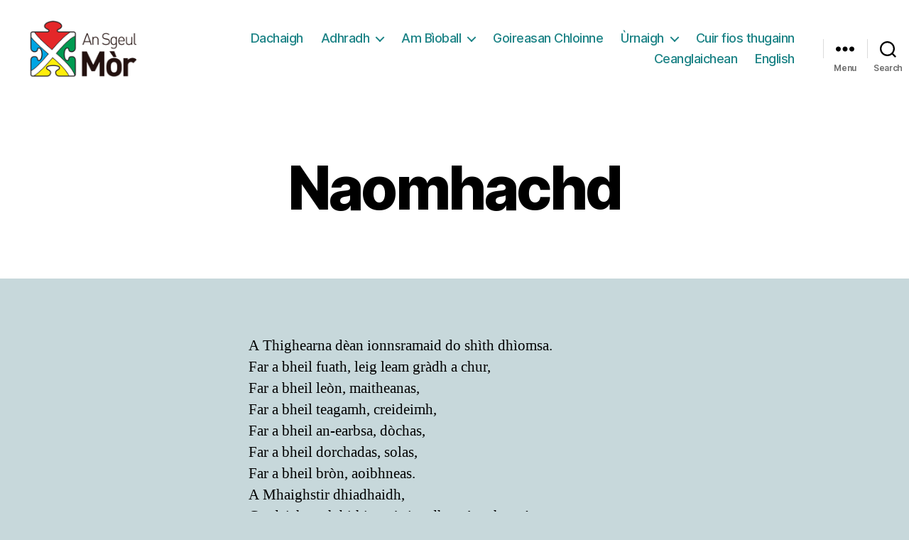

--- FILE ---
content_type: text/html; charset=UTF-8
request_url: https://ansgeulmor.co.uk/naomhachd/
body_size: 8187
content:
<!DOCTYPE html>

<html class="no-js" lang="gd">

	<head>

		<meta charset="UTF-8">
		<meta name="viewport" content="width=device-width, initial-scale=1.0" >

		<link rel="profile" href="https://gmpg.org/xfn/11">

		<title>Naomhachd &#8211; An Sgeul Mor</title>
<link rel='dns-prefetch' href='//s.w.org' />
<link rel="alternate" type="application/rss+xml" title="An Sgeul Mor &raquo; Inbhir" href="https://ansgeulmor.co.uk/feed/" />
<link rel="alternate" type="application/rss+xml" title="An Sgeul Mor &raquo; Inbhir bheachdan" href="https://ansgeulmor.co.uk/comments/feed/" />
		<script>
			window._wpemojiSettings = {"baseUrl":"https:\/\/s.w.org\/images\/core\/emoji\/12.0.0-1\/72x72\/","ext":".png","svgUrl":"https:\/\/s.w.org\/images\/core\/emoji\/12.0.0-1\/svg\/","svgExt":".svg","source":{"concatemoji":"https:\/\/ansgeulmor.co.uk\/wp-includes\/js\/wp-emoji-release.min.js?ver=5.3.20"}};
			!function(e,a,t){var n,r,o,i=a.createElement("canvas"),p=i.getContext&&i.getContext("2d");function s(e,t){var a=String.fromCharCode;p.clearRect(0,0,i.width,i.height),p.fillText(a.apply(this,e),0,0);e=i.toDataURL();return p.clearRect(0,0,i.width,i.height),p.fillText(a.apply(this,t),0,0),e===i.toDataURL()}function c(e){var t=a.createElement("script");t.src=e,t.defer=t.type="text/javascript",a.getElementsByTagName("head")[0].appendChild(t)}for(o=Array("flag","emoji"),t.supports={everything:!0,everythingExceptFlag:!0},r=0;r<o.length;r++)t.supports[o[r]]=function(e){if(!p||!p.fillText)return!1;switch(p.textBaseline="top",p.font="600 32px Arial",e){case"flag":return s([127987,65039,8205,9895,65039],[127987,65039,8203,9895,65039])?!1:!s([55356,56826,55356,56819],[55356,56826,8203,55356,56819])&&!s([55356,57332,56128,56423,56128,56418,56128,56421,56128,56430,56128,56423,56128,56447],[55356,57332,8203,56128,56423,8203,56128,56418,8203,56128,56421,8203,56128,56430,8203,56128,56423,8203,56128,56447]);case"emoji":return!s([55357,56424,55356,57342,8205,55358,56605,8205,55357,56424,55356,57340],[55357,56424,55356,57342,8203,55358,56605,8203,55357,56424,55356,57340])}return!1}(o[r]),t.supports.everything=t.supports.everything&&t.supports[o[r]],"flag"!==o[r]&&(t.supports.everythingExceptFlag=t.supports.everythingExceptFlag&&t.supports[o[r]]);t.supports.everythingExceptFlag=t.supports.everythingExceptFlag&&!t.supports.flag,t.DOMReady=!1,t.readyCallback=function(){t.DOMReady=!0},t.supports.everything||(n=function(){t.readyCallback()},a.addEventListener?(a.addEventListener("DOMContentLoaded",n,!1),e.addEventListener("load",n,!1)):(e.attachEvent("onload",n),a.attachEvent("onreadystatechange",function(){"complete"===a.readyState&&t.readyCallback()})),(n=t.source||{}).concatemoji?c(n.concatemoji):n.wpemoji&&n.twemoji&&(c(n.twemoji),c(n.wpemoji)))}(window,document,window._wpemojiSettings);
		</script>
		<style>
img.wp-smiley,
img.emoji {
	display: inline !important;
	border: none !important;
	box-shadow: none !important;
	height: 1em !important;
	width: 1em !important;
	margin: 0 .07em !important;
	vertical-align: -0.1em !important;
	background: none !important;
	padding: 0 !important;
}
</style>
	<link rel='stylesheet' id='wp-block-library-css'  href='https://ansgeulmor.co.uk/wp-includes/css/dist/block-library/style.min.css?ver=5.3.20' media='all' />
<link rel='stylesheet' id='smpl_shortcodes-css'  href='https://ansgeulmor.co.uk/wp-content/plugins/smpl-shortcodes/assets/css/smpl-shortcodes.css?ver=5.3.20' media='all' />
<link rel='stylesheet' id='wp-pagenavi-css'  href='https://ansgeulmor.co.uk/wp-content/plugins/wp-pagenavi/pagenavi-css.css?ver=2.70' media='all' />
<link rel='stylesheet' id='twentytwenty-style-css'  href='https://ansgeulmor.co.uk/wp-content/themes/twentytwenty/style.css?ver=1.1' media='all' />
<style id='twentytwenty-style-inline-css'>
.color-accent,.color-accent-hover:hover,.color-accent-hover:focus,:root .has-accent-color,.has-drop-cap:not(:focus):first-letter,.wp-block-button.is-style-outline,a { color: #066669; }blockquote,.border-color-accent,.border-color-accent-hover:hover,.border-color-accent-hover:focus { border-color: #066669; }button:not(.toggle),.button,.faux-button,.wp-block-button__link,.wp-block-file .wp-block-file__button,input[type="button"],input[type="reset"],input[type="submit"],.bg-accent,.bg-accent-hover:hover,.bg-accent-hover:focus,:root .has-accent-background-color,.comment-reply-link { background-color: #066669; }.fill-children-accent,.fill-children-accent * { fill: #066669; }:root .has-background-color,button,.button,.faux-button,.wp-block-button__link,.wp-block-file__button,input[type="button"],input[type="reset"],input[type="submit"],.wp-block-button,.comment-reply-link,.has-background.has-primary-background-color:not(.has-text-color),.has-background.has-primary-background-color *:not(.has-text-color),.has-background.has-accent-background-color:not(.has-text-color),.has-background.has-accent-background-color *:not(.has-text-color) { color: #c7d8db; }:root .has-background-background-color { background-color: #c7d8db; }body,.entry-title a,:root .has-primary-color { color: #000000; }:root .has-primary-background-color { background-color: #000000; }cite,figcaption,.wp-caption-text,.post-meta,.entry-content .wp-block-archives li,.entry-content .wp-block-categories li,.entry-content .wp-block-latest-posts li,.wp-block-latest-comments__comment-date,.wp-block-latest-posts__post-date,.wp-block-embed figcaption,.wp-block-image figcaption,.wp-block-pullquote cite,.comment-metadata,.comment-respond .comment-notes,.comment-respond .logged-in-as,.pagination .dots,.entry-content hr:not(.has-background),hr.styled-separator,:root .has-secondary-color { color: #48555a; }:root .has-secondary-background-color { background-color: #48555a; }pre,fieldset,input,textarea,table,table *,hr { border-color: #a1bac3; }caption,code,code,kbd,samp,.wp-block-table.is-style-stripes tbody tr:nth-child(odd),:root .has-subtle-background-background-color { background-color: #a1bac3; }.wp-block-table.is-style-stripes { border-bottom-color: #a1bac3; }.wp-block-latest-posts.is-grid li { border-top-color: #a1bac3; }:root .has-subtle-background-color { color: #a1bac3; }body:not(.overlay-header) .primary-menu > li > a,body:not(.overlay-header) .primary-menu > li > .icon,.modal-menu a,.footer-menu a, .footer-widgets a,#site-footer .wp-block-button.is-style-outline,.wp-block-pullquote:before,.singular:not(.overlay-header) .entry-header a,.archive-header a,.header-footer-group .color-accent,.header-footer-group .color-accent-hover:hover { color: #1c8386; }.social-icons a,#site-footer button:not(.toggle),#site-footer .button,#site-footer .faux-button,#site-footer .wp-block-button__link,#site-footer .wp-block-file__button,#site-footer input[type="button"],#site-footer input[type="reset"],#site-footer input[type="submit"] { background-color: #1c8386; }.social-icons a,body:not(.overlay-header) .primary-menu ul,.header-footer-group button,.header-footer-group .button,.header-footer-group .faux-button,.header-footer-group .wp-block-button:not(.is-style-outline) .wp-block-button__link,.header-footer-group .wp-block-file__button,.header-footer-group input[type="button"],.header-footer-group input[type="reset"],.header-footer-group input[type="submit"] { color: #ffffff; }#site-header,.footer-nav-widgets-wrapper,#site-footer,.menu-modal,.menu-modal-inner,.search-modal-inner,.archive-header,.singular .entry-header,.singular .featured-media:before,.wp-block-pullquote:before { background-color: #ffffff; }.header-footer-group,body:not(.overlay-header) #site-header .toggle,.menu-modal .toggle { color: #000000; }body:not(.overlay-header) .primary-menu ul { background-color: #000000; }body:not(.overlay-header) .primary-menu > li > ul:after { border-bottom-color: #000000; }body:not(.overlay-header) .primary-menu ul ul:after { border-left-color: #000000; }.site-description,body:not(.overlay-header) .toggle-inner .toggle-text,.widget .post-date,.widget .rss-date,.widget_archive li,.widget_categories li,.widget cite,.widget_pages li,.widget_meta li,.widget_nav_menu li,.powered-by-wordpress,.to-the-top,.singular .entry-header .post-meta,.singular:not(.overlay-header) .entry-header .post-meta a { color: #6d6d6d; }.header-footer-group pre,.header-footer-group fieldset,.header-footer-group input,.header-footer-group textarea,.header-footer-group table,.header-footer-group table *,.footer-nav-widgets-wrapper,#site-footer,.menu-modal nav *,.footer-widgets-outer-wrapper,.footer-top { border-color: #dbdbdb; }.header-footer-group table caption,body:not(.overlay-header) .header-inner .toggle-wrapper::before { background-color: #dbdbdb; }
</style>
<link rel='stylesheet' id='twentytwenty-print-style-css'  href='https://ansgeulmor.co.uk/wp-content/themes/twentytwenty/print.css?ver=1.1' media='print' />
<link rel='stylesheet' id='pcs-styles-css'  href='https://ansgeulmor.co.uk/wp-content/plugins/post-content-shortcodes/default-styles.css?ver=0.3' media='screen' />
<script src='https://ansgeulmor.co.uk/wp-includes/js/jquery/jquery.js?ver=1.12.4-wp'></script>
<script src='https://ansgeulmor.co.uk/wp-includes/js/jquery/jquery-migrate.min.js?ver=1.4.1'></script>
<script src='https://ansgeulmor.co.uk/wp-content/plugins/smpl-shortcodes/assets/js/smpl-shortcodes.js?ver=1'></script>
<script src='https://ansgeulmor.co.uk/wp-content/themes/twentytwenty/assets/js/index.js?ver=1.1' async></script>
<link rel='https://api.w.org/' href='https://ansgeulmor.co.uk/wp-json/' />
<link rel="EditURI" type="application/rsd+xml" title="RSD" href="https://ansgeulmor.co.uk/xmlrpc.php?rsd" />
<link rel="wlwmanifest" type="application/wlwmanifest+xml" href="https://ansgeulmor.co.uk/wp-includes/wlwmanifest.xml" /> 
<meta name="generator" content="WordPress 5.3.20" />
<link rel="canonical" href="https://ansgeulmor.co.uk/naomhachd/" />
<link rel='shortlink' href='https://ansgeulmor.co.uk/?p=550' />
<link rel="alternate" type="application/json+oembed" href="https://ansgeulmor.co.uk/wp-json/oembed/1.0/embed?url=https%3A%2F%2Fansgeulmor.co.uk%2Fnaomhachd%2F" />
<link rel="alternate" type="text/xml+oembed" href="https://ansgeulmor.co.uk/wp-json/oembed/1.0/embed?url=https%3A%2F%2Fansgeulmor.co.uk%2Fnaomhachd%2F&#038;format=xml" />
	<script>document.documentElement.className = document.documentElement.className.replace( 'no-js', 'js' );</script>
	<style id="custom-background-css">
body.custom-background { background-color: #c7d8db; }
</style>
	
	</head>

	<body class="page-template-default page page-id-550 custom-background wp-custom-logo singular enable-search-modal missing-post-thumbnail has-no-pagination not-showing-comments show-avatars footer-top-visible">

		<a class="skip-link screen-reader-text" href="#site-content">Skip to the content</a>
		<header id="site-header" class="header-footer-group" role="banner">

			<div class="header-inner section-inner">

				<div class="header-titles-wrapper">

					
						<button class="toggle search-toggle mobile-search-toggle" data-toggle-target=".search-modal" data-toggle-body-class="showing-search-modal" data-set-focus=".search-modal .search-field" aria-expanded="false">
							<span class="toggle-inner">
								<span class="toggle-icon">
									<svg class="svg-icon" aria-hidden="true" role="img" focusable="false" xmlns="http://www.w3.org/2000/svg" width="23" height="23" viewBox="0 0 23 23"><path d="M38.710696,48.0601792 L43,52.3494831 L41.3494831,54 L37.0601792,49.710696 C35.2632422,51.1481185 32.9839107,52.0076499 30.5038249,52.0076499 C24.7027226,52.0076499 20,47.3049272 20,41.5038249 C20,35.7027226 24.7027226,31 30.5038249,31 C36.3049272,31 41.0076499,35.7027226 41.0076499,41.5038249 C41.0076499,43.9839107 40.1481185,46.2632422 38.710696,48.0601792 Z M36.3875844,47.1716785 C37.8030221,45.7026647 38.6734666,43.7048964 38.6734666,41.5038249 C38.6734666,36.9918565 35.0157934,33.3341833 30.5038249,33.3341833 C25.9918565,33.3341833 22.3341833,36.9918565 22.3341833,41.5038249 C22.3341833,46.0157934 25.9918565,49.6734666 30.5038249,49.6734666 C32.7048964,49.6734666 34.7026647,48.8030221 36.1716785,47.3875844 C36.2023931,47.347638 36.2360451,47.3092237 36.2726343,47.2726343 C36.3092237,47.2360451 36.347638,47.2023931 36.3875844,47.1716785 Z" transform="translate(-20 -31)" /></svg>								</span>
								<span class="toggle-text">Search</span>
							</span>
						</button><!-- .search-toggle -->

					
					<div class="header-titles">

						<div class="site-logo faux-heading"><a href="https://ansgeulmor.co.uk/" class="custom-logo-link" rel="home"><img width="180" height="90" src="https://ansgeulmor.co.uk/wp-content/uploads/2020/03/cropped-Suaicheantas-An-Sgeul-Mòr.png" class="custom-logo" alt="An Sgeul Mor" /></a><span class="screen-reader-text">An Sgeul Mor</span></div>
					</div><!-- .header-titles -->

					<button class="toggle nav-toggle mobile-nav-toggle" data-toggle-target=".menu-modal"  data-toggle-body-class="showing-menu-modal" aria-expanded="false" data-set-focus=".close-nav-toggle">
						<span class="toggle-inner">
							<span class="toggle-icon">
								<svg class="svg-icon" aria-hidden="true" role="img" focusable="false" xmlns="http://www.w3.org/2000/svg" width="26" height="7" viewBox="0 0 26 7"><path fill-rule="evenodd" d="M332.5,45 C330.567003,45 329,43.4329966 329,41.5 C329,39.5670034 330.567003,38 332.5,38 C334.432997,38 336,39.5670034 336,41.5 C336,43.4329966 334.432997,45 332.5,45 Z M342,45 C340.067003,45 338.5,43.4329966 338.5,41.5 C338.5,39.5670034 340.067003,38 342,38 C343.932997,38 345.5,39.5670034 345.5,41.5 C345.5,43.4329966 343.932997,45 342,45 Z M351.5,45 C349.567003,45 348,43.4329966 348,41.5 C348,39.5670034 349.567003,38 351.5,38 C353.432997,38 355,39.5670034 355,41.5 C355,43.4329966 353.432997,45 351.5,45 Z" transform="translate(-329 -38)" /></svg>							</span>
							<span class="toggle-text">Menu</span>
						</span>
					</button><!-- .nav-toggle -->

				</div><!-- .header-titles-wrapper -->

				<div class="header-navigation-wrapper">

					
							<nav class="primary-menu-wrapper" aria-label="Horizontal" role="navigation">

								<ul class="primary-menu reset-list-style">

								<li id="menu-item-948" class="menu-item menu-item-type-custom menu-item-object-custom menu-item-home menu-item-948"><a href="http://ansgeulmor.co.uk/">Dachaigh</a></li>
<li id="menu-item-1168" class="menu-item menu-item-type-post_type menu-item-object-page menu-item-has-children menu-item-1168"><a href="https://ansgeulmor.co.uk/adhradh/">Adhradh</a><span class="icon"></span>
<ul class="sub-menu">
	<li id="menu-item-1407" class="menu-item menu-item-type-post_type menu-item-object-page menu-item-1407"><a href="https://ansgeulmor.co.uk/leabhar-sheirbheisean/">Leabhar Sheirbheisean</a></li>
	<li id="menu-item-1175" class="menu-item menu-item-type-post_type menu-item-object-page menu-item-1175"><a href="https://ansgeulmor.co.uk/goireasan/earrainnean-mora-bhon-bhioball/creudan/">Creudan</a></li>
	<li id="menu-item-1359" class="menu-item menu-item-type-post_type menu-item-object-page menu-item-1359"><a href="https://ansgeulmor.co.uk/laoidhean/laoidhean/">Laoidhean</a></li>
	<li id="menu-item-1176" class="menu-item menu-item-type-post_type menu-item-object-page menu-item-1176"><a href="https://ansgeulmor.co.uk/seirbheisean-gaidhlig/">Seirbheisean agus Searmonan</a></li>
</ul>
</li>
<li id="menu-item-1167" class="menu-item menu-item-type-post_type menu-item-object-page menu-item-has-children menu-item-1167"><a href="https://ansgeulmor.co.uk/am-bioball-2/">Am Bìoball</a><span class="icon"></span>
<ul class="sub-menu">
	<li id="menu-item-1217" class="menu-item menu-item-type-post_type menu-item-object-page menu-item-1217"><a href="https://ansgeulmor.co.uk/cleachdadh-a-bhiobaill/">Cleachdadh a&#8217; Bhìobaill</a></li>
	<li id="menu-item-1216" class="menu-item menu-item-type-post_type menu-item-object-page menu-item-1216"><a href="https://ansgeulmor.co.uk/leugh-am-bioball-sa-ghaidhlig/">Leugh am Bìoball sa Ghàidhlig</a></li>
	<li id="menu-item-1219" class="menu-item menu-item-type-post_type menu-item-object-page menu-item-1219"><a href="https://ansgeulmor.co.uk/earrannan-bhon-bhioball/">Earrannan bhon Bhìoball</a></li>
	<li id="menu-item-1218" class="menu-item menu-item-type-post_type menu-item-object-page menu-item-1218"><a href="https://ansgeulmor.co.uk/tron-bhioball-tron-bhliadhna/">Tron Bhìoball Tron Bhliadhna</a></li>
</ul>
</li>
<li id="menu-item-1431" class="menu-item menu-item-type-post_type menu-item-object-page menu-item-1431"><a href="https://ansgeulmor.co.uk/goireasan-chloinne-2/">Goireasan Chloinne</a></li>
<li id="menu-item-1423" class="menu-item menu-item-type-post_type menu-item-object-page menu-item-has-children menu-item-1423"><a href="https://ansgeulmor.co.uk/urnaigh/">Ùrnaigh</a><span class="icon"></span>
<ul class="sub-menu">
	<li id="menu-item-2022" class="menu-item menu-item-type-post_type menu-item-object-page menu-item-2022"><a href="https://ansgeulmor.co.uk/ag-urnaigh-tron-bhliadhna/">Ag ùrnaigh tron bhliadhna</a></li>
	<li id="menu-item-1889" class="menu-item menu-item-type-post_type menu-item-object-page menu-item-1889"><a href="https://ansgeulmor.co.uk/beatha-chriosdail/">Beatha Chrìosdail</a></li>
	<li id="menu-item-1888" class="menu-item menu-item-type-post_type menu-item-object-page menu-item-1888"><a href="https://ansgeulmor.co.uk/beatha-laitheil/">Beatha làitheil</a></li>
	<li id="menu-item-1887" class="menu-item menu-item-type-post_type menu-item-object-page menu-item-1887"><a href="https://ansgeulmor.co.uk/cofhurtachd-agus-brosnachadh/">Cofhurtachd agus brosnachadh</a></li>
	<li id="menu-item-1886" class="menu-item menu-item-type-post_type menu-item-object-page menu-item-1886"><a href="https://ansgeulmor.co.uk/creideamh-agus-teagamh/">Creideamh agus teagamh</a></li>
	<li id="menu-item-1885" class="menu-item menu-item-type-post_type menu-item-object-page menu-item-1885"><a href="https://ansgeulmor.co.uk/eadar-ghuidhe/">Eadar-ghuidhe</a></li>
	<li id="menu-item-1883" class="menu-item menu-item-type-post_type menu-item-object-page menu-item-1883"><a href="https://ansgeulmor.co.uk/moladh-3/">Moladh agus taingealachd</a></li>
	<li id="menu-item-1884" class="menu-item menu-item-type-post_type menu-item-object-page menu-item-1884"><a href="https://ansgeulmor.co.uk/peacadh-aideachadh-agus-maitheanas/">Peacadh, aideachadh agus maitheanas</a></li>
	<li id="menu-item-1882" class="menu-item menu-item-type-post_type menu-item-object-page menu-item-1882"><a href="https://ansgeulmor.co.uk/toradh-an-spioraid-2/">Toradh an Spioraid</a></li>
	<li id="menu-item-1881" class="menu-item menu-item-type-post_type menu-item-object-page menu-item-1881"><a href="https://ansgeulmor.co.uk/urnaighean-airson-seirbheis-eaglais/">Ùrnaighean airson seirbheisean eaglais</a></li>
	<li id="menu-item-1880" class="menu-item menu-item-type-post_type menu-item-object-page menu-item-1880"><a href="https://ansgeulmor.co.uk/urnaighean-chloinne-2/">Ùrnaighean chloinne</a></li>
	<li id="menu-item-1890" class="menu-item menu-item-type-post_type menu-item-object-page menu-item-1890"><a href="https://ansgeulmor.co.uk/urnaighean-ghoirid/">Ùrnaighean Ghoirid</a></li>
</ul>
</li>
<li id="menu-item-968" class="menu-item menu-item-type-post_type menu-item-object-page menu-item-968"><a href="https://ansgeulmor.co.uk/cuir-fios-thugainn/">Cuir fios thugainn</a></li>
<li id="menu-item-1091" class="menu-item menu-item-type-post_type menu-item-object-page menu-item-1091"><a href="https://ansgeulmor.co.uk/ceanglaichean-links/">Ceanglaichean</a></li>
<li id="menu-item-967" class="menu-item menu-item-type-post_type menu-item-object-page menu-item-967"><a href="https://ansgeulmor.co.uk/english/">English</a></li>

								</ul>

							</nav><!-- .primary-menu-wrapper -->

						
						<div class="header-toggles hide-no-js">

						
							<div class="toggle-wrapper nav-toggle-wrapper has-expanded-menu">

								<button class="toggle nav-toggle desktop-nav-toggle" data-toggle-target=".menu-modal" data-toggle-body-class="showing-menu-modal" aria-expanded="false" data-set-focus=".close-nav-toggle">
									<span class="toggle-inner">
										<span class="toggle-text">Menu</span>
										<span class="toggle-icon">
											<svg class="svg-icon" aria-hidden="true" role="img" focusable="false" xmlns="http://www.w3.org/2000/svg" width="26" height="7" viewBox="0 0 26 7"><path fill-rule="evenodd" d="M332.5,45 C330.567003,45 329,43.4329966 329,41.5 C329,39.5670034 330.567003,38 332.5,38 C334.432997,38 336,39.5670034 336,41.5 C336,43.4329966 334.432997,45 332.5,45 Z M342,45 C340.067003,45 338.5,43.4329966 338.5,41.5 C338.5,39.5670034 340.067003,38 342,38 C343.932997,38 345.5,39.5670034 345.5,41.5 C345.5,43.4329966 343.932997,45 342,45 Z M351.5,45 C349.567003,45 348,43.4329966 348,41.5 C348,39.5670034 349.567003,38 351.5,38 C353.432997,38 355,39.5670034 355,41.5 C355,43.4329966 353.432997,45 351.5,45 Z" transform="translate(-329 -38)" /></svg>										</span>
									</span>
								</button><!-- .nav-toggle -->

							</div><!-- .nav-toggle-wrapper -->

							
							<div class="toggle-wrapper search-toggle-wrapper">

								<button class="toggle search-toggle desktop-search-toggle" data-toggle-target=".search-modal" data-toggle-body-class="showing-search-modal" data-set-focus=".search-modal .search-field" aria-expanded="false">
									<span class="toggle-inner">
										<svg class="svg-icon" aria-hidden="true" role="img" focusable="false" xmlns="http://www.w3.org/2000/svg" width="23" height="23" viewBox="0 0 23 23"><path d="M38.710696,48.0601792 L43,52.3494831 L41.3494831,54 L37.0601792,49.710696 C35.2632422,51.1481185 32.9839107,52.0076499 30.5038249,52.0076499 C24.7027226,52.0076499 20,47.3049272 20,41.5038249 C20,35.7027226 24.7027226,31 30.5038249,31 C36.3049272,31 41.0076499,35.7027226 41.0076499,41.5038249 C41.0076499,43.9839107 40.1481185,46.2632422 38.710696,48.0601792 Z M36.3875844,47.1716785 C37.8030221,45.7026647 38.6734666,43.7048964 38.6734666,41.5038249 C38.6734666,36.9918565 35.0157934,33.3341833 30.5038249,33.3341833 C25.9918565,33.3341833 22.3341833,36.9918565 22.3341833,41.5038249 C22.3341833,46.0157934 25.9918565,49.6734666 30.5038249,49.6734666 C32.7048964,49.6734666 34.7026647,48.8030221 36.1716785,47.3875844 C36.2023931,47.347638 36.2360451,47.3092237 36.2726343,47.2726343 C36.3092237,47.2360451 36.347638,47.2023931 36.3875844,47.1716785 Z" transform="translate(-20 -31)" /></svg>										<span class="toggle-text">Search</span>
									</span>
								</button><!-- .search-toggle -->

							</div>

							
						</div><!-- .header-toggles -->
						
				</div><!-- .header-navigation-wrapper -->

			</div><!-- .header-inner -->

			<div class="search-modal cover-modal header-footer-group" data-modal-target-string=".search-modal">

	<div class="search-modal-inner modal-inner">

		<div class="section-inner">

			<form role="search" aria-label="Search for:" method="get" class="search-form" action="https://ansgeulmor.co.uk/">
	<label for="search-form-1">
		<span class="screen-reader-text">Search for:</span>
		<input type="search" id="search-form-1" class="search-field" placeholder="Search &hellip;" value="" name="s" />
	</label>
	<input type="submit" class="search-submit" value="Search" />
</form>

			<button class="toggle search-untoggle close-search-toggle fill-children-current-color" data-toggle-target=".search-modal" data-toggle-body-class="showing-search-modal" data-set-focus=".search-modal .search-field" aria-expanded="false">
				<span class="screen-reader-text">Close search</span>
				<svg class="svg-icon" aria-hidden="true" role="img" focusable="false" xmlns="http://www.w3.org/2000/svg" width="16" height="16" viewBox="0 0 16 16"><polygon fill="" fill-rule="evenodd" points="6.852 7.649 .399 1.195 1.445 .149 7.899 6.602 14.352 .149 15.399 1.195 8.945 7.649 15.399 14.102 14.352 15.149 7.899 8.695 1.445 15.149 .399 14.102" /></svg>			</button><!-- .search-toggle -->

		</div><!-- .section-inner -->

	</div><!-- .search-modal-inner -->

</div><!-- .menu-modal -->

		</header><!-- #site-header -->

		
<div class="menu-modal cover-modal header-footer-group" data-modal-target-string=".menu-modal">

	<div class="menu-modal-inner modal-inner">

		<div class="menu-wrapper section-inner">

			<div class="menu-top">

				<button class="toggle close-nav-toggle fill-children-current-color" data-toggle-target=".menu-modal" data-toggle-body-class="showing-menu-modal" aria-expanded="false" data-set-focus=".menu-modal">
					<span class="toggle-text">Close Menu</span>
					<svg class="svg-icon" aria-hidden="true" role="img" focusable="false" xmlns="http://www.w3.org/2000/svg" width="16" height="16" viewBox="0 0 16 16"><polygon fill="" fill-rule="evenodd" points="6.852 7.649 .399 1.195 1.445 .149 7.899 6.602 14.352 .149 15.399 1.195 8.945 7.649 15.399 14.102 14.352 15.149 7.899 8.695 1.445 15.149 .399 14.102" /></svg>				</button><!-- .nav-toggle -->

				
					<nav class="expanded-menu" aria-label="Expanded" role="navigation">

						<ul class="modal-menu reset-list-style">
							<li class="menu-item menu-item-type-custom menu-item-object-custom menu-item-home menu-item-948"><div class="ancestor-wrapper"><a href="http://ansgeulmor.co.uk/">Dachaigh</a></div><!-- .ancestor-wrapper --></li>
<li class="menu-item menu-item-type-post_type menu-item-object-page menu-item-has-children menu-item-1168"><div class="ancestor-wrapper"><a href="https://ansgeulmor.co.uk/adhradh/">Adhradh</a><button class="toggle sub-menu-toggle fill-children-current-color" data-toggle-target=".menu-modal .menu-item-1168 > .sub-menu" data-toggle-type="slidetoggle" data-toggle-duration="250" aria-expanded="false"><span class="screen-reader-text">Show sub menu</span><svg class="svg-icon" aria-hidden="true" role="img" focusable="false" xmlns="http://www.w3.org/2000/svg" width="20" height="12" viewBox="0 0 20 12"><polygon fill="" fill-rule="evenodd" points="1319.899 365.778 1327.678 358 1329.799 360.121 1319.899 370.021 1310 360.121 1312.121 358" transform="translate(-1310 -358)" /></svg></button></div><!-- .ancestor-wrapper -->
<ul class="sub-menu">
	<li class="menu-item menu-item-type-post_type menu-item-object-page menu-item-1407"><div class="ancestor-wrapper"><a href="https://ansgeulmor.co.uk/leabhar-sheirbheisean/">Leabhar Sheirbheisean</a></div><!-- .ancestor-wrapper --></li>
	<li class="menu-item menu-item-type-post_type menu-item-object-page menu-item-1175"><div class="ancestor-wrapper"><a href="https://ansgeulmor.co.uk/goireasan/earrainnean-mora-bhon-bhioball/creudan/">Creudan</a></div><!-- .ancestor-wrapper --></li>
	<li class="menu-item menu-item-type-post_type menu-item-object-page menu-item-1359"><div class="ancestor-wrapper"><a href="https://ansgeulmor.co.uk/laoidhean/laoidhean/">Laoidhean</a></div><!-- .ancestor-wrapper --></li>
	<li class="menu-item menu-item-type-post_type menu-item-object-page menu-item-1176"><div class="ancestor-wrapper"><a href="https://ansgeulmor.co.uk/seirbheisean-gaidhlig/">Seirbheisean agus Searmonan</a></div><!-- .ancestor-wrapper --></li>
</ul>
</li>
<li class="menu-item menu-item-type-post_type menu-item-object-page menu-item-has-children menu-item-1167"><div class="ancestor-wrapper"><a href="https://ansgeulmor.co.uk/am-bioball-2/">Am Bìoball</a><button class="toggle sub-menu-toggle fill-children-current-color" data-toggle-target=".menu-modal .menu-item-1167 > .sub-menu" data-toggle-type="slidetoggle" data-toggle-duration="250" aria-expanded="false"><span class="screen-reader-text">Show sub menu</span><svg class="svg-icon" aria-hidden="true" role="img" focusable="false" xmlns="http://www.w3.org/2000/svg" width="20" height="12" viewBox="0 0 20 12"><polygon fill="" fill-rule="evenodd" points="1319.899 365.778 1327.678 358 1329.799 360.121 1319.899 370.021 1310 360.121 1312.121 358" transform="translate(-1310 -358)" /></svg></button></div><!-- .ancestor-wrapper -->
<ul class="sub-menu">
	<li class="menu-item menu-item-type-post_type menu-item-object-page menu-item-1217"><div class="ancestor-wrapper"><a href="https://ansgeulmor.co.uk/cleachdadh-a-bhiobaill/">Cleachdadh a&#8217; Bhìobaill</a></div><!-- .ancestor-wrapper --></li>
	<li class="menu-item menu-item-type-post_type menu-item-object-page menu-item-1216"><div class="ancestor-wrapper"><a href="https://ansgeulmor.co.uk/leugh-am-bioball-sa-ghaidhlig/">Leugh am Bìoball sa Ghàidhlig</a></div><!-- .ancestor-wrapper --></li>
	<li class="menu-item menu-item-type-post_type menu-item-object-page menu-item-1219"><div class="ancestor-wrapper"><a href="https://ansgeulmor.co.uk/earrannan-bhon-bhioball/">Earrannan bhon Bhìoball</a></div><!-- .ancestor-wrapper --></li>
	<li class="menu-item menu-item-type-post_type menu-item-object-page menu-item-1218"><div class="ancestor-wrapper"><a href="https://ansgeulmor.co.uk/tron-bhioball-tron-bhliadhna/">Tron Bhìoball Tron Bhliadhna</a></div><!-- .ancestor-wrapper --></li>
</ul>
</li>
<li class="menu-item menu-item-type-post_type menu-item-object-page menu-item-1431"><div class="ancestor-wrapper"><a href="https://ansgeulmor.co.uk/goireasan-chloinne-2/">Goireasan Chloinne</a></div><!-- .ancestor-wrapper --></li>
<li class="menu-item menu-item-type-post_type menu-item-object-page menu-item-has-children menu-item-1423"><div class="ancestor-wrapper"><a href="https://ansgeulmor.co.uk/urnaigh/">Ùrnaigh</a><button class="toggle sub-menu-toggle fill-children-current-color" data-toggle-target=".menu-modal .menu-item-1423 > .sub-menu" data-toggle-type="slidetoggle" data-toggle-duration="250" aria-expanded="false"><span class="screen-reader-text">Show sub menu</span><svg class="svg-icon" aria-hidden="true" role="img" focusable="false" xmlns="http://www.w3.org/2000/svg" width="20" height="12" viewBox="0 0 20 12"><polygon fill="" fill-rule="evenodd" points="1319.899 365.778 1327.678 358 1329.799 360.121 1319.899 370.021 1310 360.121 1312.121 358" transform="translate(-1310 -358)" /></svg></button></div><!-- .ancestor-wrapper -->
<ul class="sub-menu">
	<li class="menu-item menu-item-type-post_type menu-item-object-page menu-item-2022"><div class="ancestor-wrapper"><a href="https://ansgeulmor.co.uk/ag-urnaigh-tron-bhliadhna/">Ag ùrnaigh tron bhliadhna</a></div><!-- .ancestor-wrapper --></li>
	<li class="menu-item menu-item-type-post_type menu-item-object-page menu-item-1889"><div class="ancestor-wrapper"><a href="https://ansgeulmor.co.uk/beatha-chriosdail/">Beatha Chrìosdail</a></div><!-- .ancestor-wrapper --></li>
	<li class="menu-item menu-item-type-post_type menu-item-object-page menu-item-1888"><div class="ancestor-wrapper"><a href="https://ansgeulmor.co.uk/beatha-laitheil/">Beatha làitheil</a></div><!-- .ancestor-wrapper --></li>
	<li class="menu-item menu-item-type-post_type menu-item-object-page menu-item-1887"><div class="ancestor-wrapper"><a href="https://ansgeulmor.co.uk/cofhurtachd-agus-brosnachadh/">Cofhurtachd agus brosnachadh</a></div><!-- .ancestor-wrapper --></li>
	<li class="menu-item menu-item-type-post_type menu-item-object-page menu-item-1886"><div class="ancestor-wrapper"><a href="https://ansgeulmor.co.uk/creideamh-agus-teagamh/">Creideamh agus teagamh</a></div><!-- .ancestor-wrapper --></li>
	<li class="menu-item menu-item-type-post_type menu-item-object-page menu-item-1885"><div class="ancestor-wrapper"><a href="https://ansgeulmor.co.uk/eadar-ghuidhe/">Eadar-ghuidhe</a></div><!-- .ancestor-wrapper --></li>
	<li class="menu-item menu-item-type-post_type menu-item-object-page menu-item-1883"><div class="ancestor-wrapper"><a href="https://ansgeulmor.co.uk/moladh-3/">Moladh agus taingealachd</a></div><!-- .ancestor-wrapper --></li>
	<li class="menu-item menu-item-type-post_type menu-item-object-page menu-item-1884"><div class="ancestor-wrapper"><a href="https://ansgeulmor.co.uk/peacadh-aideachadh-agus-maitheanas/">Peacadh, aideachadh agus maitheanas</a></div><!-- .ancestor-wrapper --></li>
	<li class="menu-item menu-item-type-post_type menu-item-object-page menu-item-1882"><div class="ancestor-wrapper"><a href="https://ansgeulmor.co.uk/toradh-an-spioraid-2/">Toradh an Spioraid</a></div><!-- .ancestor-wrapper --></li>
	<li class="menu-item menu-item-type-post_type menu-item-object-page menu-item-1881"><div class="ancestor-wrapper"><a href="https://ansgeulmor.co.uk/urnaighean-airson-seirbheis-eaglais/">Ùrnaighean airson seirbheisean eaglais</a></div><!-- .ancestor-wrapper --></li>
	<li class="menu-item menu-item-type-post_type menu-item-object-page menu-item-1880"><div class="ancestor-wrapper"><a href="https://ansgeulmor.co.uk/urnaighean-chloinne-2/">Ùrnaighean chloinne</a></div><!-- .ancestor-wrapper --></li>
	<li class="menu-item menu-item-type-post_type menu-item-object-page menu-item-1890"><div class="ancestor-wrapper"><a href="https://ansgeulmor.co.uk/urnaighean-ghoirid/">Ùrnaighean Ghoirid</a></div><!-- .ancestor-wrapper --></li>
</ul>
</li>
<li class="menu-item menu-item-type-post_type menu-item-object-page menu-item-968"><div class="ancestor-wrapper"><a href="https://ansgeulmor.co.uk/cuir-fios-thugainn/">Cuir fios thugainn</a></div><!-- .ancestor-wrapper --></li>
<li class="menu-item menu-item-type-post_type menu-item-object-page menu-item-1091"><div class="ancestor-wrapper"><a href="https://ansgeulmor.co.uk/ceanglaichean-links/">Ceanglaichean</a></div><!-- .ancestor-wrapper --></li>
<li class="menu-item menu-item-type-post_type menu-item-object-page menu-item-967"><div class="ancestor-wrapper"><a href="https://ansgeulmor.co.uk/english/">English</a></div><!-- .ancestor-wrapper --></li>
						</ul>

					</nav>

					
					<nav class="mobile-menu" aria-label="Mobile" role="navigation">

						<ul class="modal-menu reset-list-style">

						<li class="menu-item menu-item-type-custom menu-item-object-custom menu-item-home menu-item-948"><div class="ancestor-wrapper"><a href="http://ansgeulmor.co.uk/">Dachaigh</a></div><!-- .ancestor-wrapper --></li>
<li class="menu-item menu-item-type-post_type menu-item-object-page menu-item-has-children menu-item-1168"><div class="ancestor-wrapper"><a href="https://ansgeulmor.co.uk/adhradh/">Adhradh</a><button class="toggle sub-menu-toggle fill-children-current-color" data-toggle-target=".menu-modal .menu-item-1168 > .sub-menu" data-toggle-type="slidetoggle" data-toggle-duration="250" aria-expanded="false"><span class="screen-reader-text">Show sub menu</span><svg class="svg-icon" aria-hidden="true" role="img" focusable="false" xmlns="http://www.w3.org/2000/svg" width="20" height="12" viewBox="0 0 20 12"><polygon fill="" fill-rule="evenodd" points="1319.899 365.778 1327.678 358 1329.799 360.121 1319.899 370.021 1310 360.121 1312.121 358" transform="translate(-1310 -358)" /></svg></button></div><!-- .ancestor-wrapper -->
<ul class="sub-menu">
	<li class="menu-item menu-item-type-post_type menu-item-object-page menu-item-1407"><div class="ancestor-wrapper"><a href="https://ansgeulmor.co.uk/leabhar-sheirbheisean/">Leabhar Sheirbheisean</a></div><!-- .ancestor-wrapper --></li>
	<li class="menu-item menu-item-type-post_type menu-item-object-page menu-item-1175"><div class="ancestor-wrapper"><a href="https://ansgeulmor.co.uk/goireasan/earrainnean-mora-bhon-bhioball/creudan/">Creudan</a></div><!-- .ancestor-wrapper --></li>
	<li class="menu-item menu-item-type-post_type menu-item-object-page menu-item-1359"><div class="ancestor-wrapper"><a href="https://ansgeulmor.co.uk/laoidhean/laoidhean/">Laoidhean</a></div><!-- .ancestor-wrapper --></li>
	<li class="menu-item menu-item-type-post_type menu-item-object-page menu-item-1176"><div class="ancestor-wrapper"><a href="https://ansgeulmor.co.uk/seirbheisean-gaidhlig/">Seirbheisean agus Searmonan</a></div><!-- .ancestor-wrapper --></li>
</ul>
</li>
<li class="menu-item menu-item-type-post_type menu-item-object-page menu-item-has-children menu-item-1167"><div class="ancestor-wrapper"><a href="https://ansgeulmor.co.uk/am-bioball-2/">Am Bìoball</a><button class="toggle sub-menu-toggle fill-children-current-color" data-toggle-target=".menu-modal .menu-item-1167 > .sub-menu" data-toggle-type="slidetoggle" data-toggle-duration="250" aria-expanded="false"><span class="screen-reader-text">Show sub menu</span><svg class="svg-icon" aria-hidden="true" role="img" focusable="false" xmlns="http://www.w3.org/2000/svg" width="20" height="12" viewBox="0 0 20 12"><polygon fill="" fill-rule="evenodd" points="1319.899 365.778 1327.678 358 1329.799 360.121 1319.899 370.021 1310 360.121 1312.121 358" transform="translate(-1310 -358)" /></svg></button></div><!-- .ancestor-wrapper -->
<ul class="sub-menu">
	<li class="menu-item menu-item-type-post_type menu-item-object-page menu-item-1217"><div class="ancestor-wrapper"><a href="https://ansgeulmor.co.uk/cleachdadh-a-bhiobaill/">Cleachdadh a&#8217; Bhìobaill</a></div><!-- .ancestor-wrapper --></li>
	<li class="menu-item menu-item-type-post_type menu-item-object-page menu-item-1216"><div class="ancestor-wrapper"><a href="https://ansgeulmor.co.uk/leugh-am-bioball-sa-ghaidhlig/">Leugh am Bìoball sa Ghàidhlig</a></div><!-- .ancestor-wrapper --></li>
	<li class="menu-item menu-item-type-post_type menu-item-object-page menu-item-1219"><div class="ancestor-wrapper"><a href="https://ansgeulmor.co.uk/earrannan-bhon-bhioball/">Earrannan bhon Bhìoball</a></div><!-- .ancestor-wrapper --></li>
	<li class="menu-item menu-item-type-post_type menu-item-object-page menu-item-1218"><div class="ancestor-wrapper"><a href="https://ansgeulmor.co.uk/tron-bhioball-tron-bhliadhna/">Tron Bhìoball Tron Bhliadhna</a></div><!-- .ancestor-wrapper --></li>
</ul>
</li>
<li class="menu-item menu-item-type-post_type menu-item-object-page menu-item-1431"><div class="ancestor-wrapper"><a href="https://ansgeulmor.co.uk/goireasan-chloinne-2/">Goireasan Chloinne</a></div><!-- .ancestor-wrapper --></li>
<li class="menu-item menu-item-type-post_type menu-item-object-page menu-item-has-children menu-item-1423"><div class="ancestor-wrapper"><a href="https://ansgeulmor.co.uk/urnaigh/">Ùrnaigh</a><button class="toggle sub-menu-toggle fill-children-current-color" data-toggle-target=".menu-modal .menu-item-1423 > .sub-menu" data-toggle-type="slidetoggle" data-toggle-duration="250" aria-expanded="false"><span class="screen-reader-text">Show sub menu</span><svg class="svg-icon" aria-hidden="true" role="img" focusable="false" xmlns="http://www.w3.org/2000/svg" width="20" height="12" viewBox="0 0 20 12"><polygon fill="" fill-rule="evenodd" points="1319.899 365.778 1327.678 358 1329.799 360.121 1319.899 370.021 1310 360.121 1312.121 358" transform="translate(-1310 -358)" /></svg></button></div><!-- .ancestor-wrapper -->
<ul class="sub-menu">
	<li class="menu-item menu-item-type-post_type menu-item-object-page menu-item-2022"><div class="ancestor-wrapper"><a href="https://ansgeulmor.co.uk/ag-urnaigh-tron-bhliadhna/">Ag ùrnaigh tron bhliadhna</a></div><!-- .ancestor-wrapper --></li>
	<li class="menu-item menu-item-type-post_type menu-item-object-page menu-item-1889"><div class="ancestor-wrapper"><a href="https://ansgeulmor.co.uk/beatha-chriosdail/">Beatha Chrìosdail</a></div><!-- .ancestor-wrapper --></li>
	<li class="menu-item menu-item-type-post_type menu-item-object-page menu-item-1888"><div class="ancestor-wrapper"><a href="https://ansgeulmor.co.uk/beatha-laitheil/">Beatha làitheil</a></div><!-- .ancestor-wrapper --></li>
	<li class="menu-item menu-item-type-post_type menu-item-object-page menu-item-1887"><div class="ancestor-wrapper"><a href="https://ansgeulmor.co.uk/cofhurtachd-agus-brosnachadh/">Cofhurtachd agus brosnachadh</a></div><!-- .ancestor-wrapper --></li>
	<li class="menu-item menu-item-type-post_type menu-item-object-page menu-item-1886"><div class="ancestor-wrapper"><a href="https://ansgeulmor.co.uk/creideamh-agus-teagamh/">Creideamh agus teagamh</a></div><!-- .ancestor-wrapper --></li>
	<li class="menu-item menu-item-type-post_type menu-item-object-page menu-item-1885"><div class="ancestor-wrapper"><a href="https://ansgeulmor.co.uk/eadar-ghuidhe/">Eadar-ghuidhe</a></div><!-- .ancestor-wrapper --></li>
	<li class="menu-item menu-item-type-post_type menu-item-object-page menu-item-1883"><div class="ancestor-wrapper"><a href="https://ansgeulmor.co.uk/moladh-3/">Moladh agus taingealachd</a></div><!-- .ancestor-wrapper --></li>
	<li class="menu-item menu-item-type-post_type menu-item-object-page menu-item-1884"><div class="ancestor-wrapper"><a href="https://ansgeulmor.co.uk/peacadh-aideachadh-agus-maitheanas/">Peacadh, aideachadh agus maitheanas</a></div><!-- .ancestor-wrapper --></li>
	<li class="menu-item menu-item-type-post_type menu-item-object-page menu-item-1882"><div class="ancestor-wrapper"><a href="https://ansgeulmor.co.uk/toradh-an-spioraid-2/">Toradh an Spioraid</a></div><!-- .ancestor-wrapper --></li>
	<li class="menu-item menu-item-type-post_type menu-item-object-page menu-item-1881"><div class="ancestor-wrapper"><a href="https://ansgeulmor.co.uk/urnaighean-airson-seirbheis-eaglais/">Ùrnaighean airson seirbheisean eaglais</a></div><!-- .ancestor-wrapper --></li>
	<li class="menu-item menu-item-type-post_type menu-item-object-page menu-item-1880"><div class="ancestor-wrapper"><a href="https://ansgeulmor.co.uk/urnaighean-chloinne-2/">Ùrnaighean chloinne</a></div><!-- .ancestor-wrapper --></li>
	<li class="menu-item menu-item-type-post_type menu-item-object-page menu-item-1890"><div class="ancestor-wrapper"><a href="https://ansgeulmor.co.uk/urnaighean-ghoirid/">Ùrnaighean Ghoirid</a></div><!-- .ancestor-wrapper --></li>
</ul>
</li>
<li class="menu-item menu-item-type-post_type menu-item-object-page menu-item-968"><div class="ancestor-wrapper"><a href="https://ansgeulmor.co.uk/cuir-fios-thugainn/">Cuir fios thugainn</a></div><!-- .ancestor-wrapper --></li>
<li class="menu-item menu-item-type-post_type menu-item-object-page menu-item-1091"><div class="ancestor-wrapper"><a href="https://ansgeulmor.co.uk/ceanglaichean-links/">Ceanglaichean</a></div><!-- .ancestor-wrapper --></li>
<li class="menu-item menu-item-type-post_type menu-item-object-page menu-item-967"><div class="ancestor-wrapper"><a href="https://ansgeulmor.co.uk/english/">English</a></div><!-- .ancestor-wrapper --></li>

						</ul>

					</nav>

					
			</div><!-- .menu-top -->

			<div class="menu-bottom">

				
			</div><!-- .menu-bottom -->

		</div><!-- .menu-wrapper -->

	</div><!-- .menu-modal-inner -->

</div><!-- .menu-modal -->

<main id="site-content" role="main">

	
<article class="post-550 page type-page status-publish hentry" id="post-550">

	
<header class="entry-header has-text-align-center header-footer-group">

	<div class="entry-header-inner section-inner medium">

		<h1 class="entry-title">Naomhachd</h1>
	</div><!-- .entry-header-inner -->

</header><!-- .entry-header -->

	<div class="post-inner thin ">

		<div class="entry-content">

			<p>A Thighearna dèan ionnsramaid do shìth dhìomsa.<br />
Far a bheil fuath, leig leam gràdh a chur,<br />
Far a bheil leòn, maitheanas,<br />
Far a bheil teagamh, creideimh,<br />
Far a bheil an-earbsa, dòchas,<br />
Far a bheil dorchadas, solas,<br />
Far a bheil bròn, aoibhneas.<br />
A Mhaighstir dhiadhaidh,<br />
Ceadaich nach bithinn a’ sireadh gu ìre cho mòr<br />
A bhith a’ faighinn comhfhurtachd, ach a’ cofhurtachadh,<br />
Chan e na h-uibhir a bhith air mo thuigsinn, ach a’ tuigsinn,<br />
Chan e na h-uibhir a bhith air mo ghràdhachadh,<br />
ach a’ gràdhachadh.<br />
Oir is ann ann am buileachadh a tha sinn a’ sealbhachadh,<br />
Is ann ann a bhith a’ maitheadh a tha sinn air ar maitheadh,<br />
Is ann ann am bàsachadh a tha sinn air ar breith<br />
chun a bheatha shìorraidh.<br />
<em>Naomh Francis (1181-1226)</em></p>
<p>A Dhè uile-chumhachdaich,<br />
anns a bheil sinn beò agus a’ gluasad agus anns a bheil ar bith,<br />
tha thu air ar dèanamh air do shon fhèin<br />
agus tha ar cridheachan gun fhois<br />
gus am faigh iad am fois annad fhèin.</p>
<p>Ceadaich fìorghlainead cridhe dhuinn agus neart rùin,<br />
airson nach cuir boil fhèinealach sam bith bacadh oirnn<br />
bhon a bhith eòlach air do rùn,<br />
agus airson nach biodh laigse sam bith ann airson ar cumail bhon a bhith ga dhèanamh;<br />
ach na do sholas-sa gun robh sinn a’ faicinn an t-solais gu soilleir, ’s na do sheirbheis-sa gum faigheadh sinn ar saorsa choileanta; tro Ìosa Crìosd ar Tighearna.<br />
<em>Augustin (354-430)</em></p>
<p>O teagasg dhuinn a bhith a’ cur a h-uile faoineas ann an suarachas, gus a bhith a’ sabaid chathan an Tighearna mar dhaoine &#8211; an aghaidh na feòla, an t-saoghail agus an diabhal &#8211;<br />
gus a bhith a cosg ar n-ùine gu cràbhach is gu feumail,<br />
gus a bhith a bruidhinn bhriathran ghràsmhor,<br />
gus a bhith a’ coiseachd na do làthaireachd an còmhnaidh,<br />
gus a bhith a’ glèidheadh ar bodhaigean agus ar n-anman ann an tur-ghlainead,<br />
iomchaidh airson àite-fuirich Spioraid Naoimh Dhè.<br />
<em>John Cosin (1594-1672)<br />
</em><br />
Ar n-Athair, ghairm thusa sinn agus shaor thu sinn<br />
airson ar dèanamh coltach ri do Mhac,<br />
ar Tighearna Ìosa Crìosd.<br />
Là thar là, atharraich sinne tro obair do Spioraid Naoimh<br />
airson gum fàs sinn nas coltaiche ris-san<br />
anns a h-uile nì a smaoinicheas sinn is a chanas sinn, is a nì sinn, gu a ghlòir-san.<br />
<em>Søren Kierkegaard (1813-1855)</em></p>
<p>Ceadaich, A Thighearna, gun cum sinn faire gun stad thairis air ar smuaintean agus ar dèighean, airson nach threòraich iad gu sìorraidh sinn dhan a pheacaidh; airson gum bi sinn beò ann an gràdh foirfe leis a chinne-daonna gu lèir, ann an càil leothasan a tha gar gràdhachaidh, agus ann a’ maitheadh nam muinntir sin, ma tha a leithid ann, a tha gar fhuathachadh.<br />
Thoir dhuinn caraidean mhatha agus le dèagh bheusan.<br />
Ann an ainm ar Tighearna beannaichte<br />
agus ar Slànaighear Ìosa Crìosd.<em><br />
Warren Hastings (1732-1818)<br />
</em></p>

		</div><!-- .entry-content -->

	</div><!-- .post-inner -->

	<div class="section-inner">
		
	</div><!-- .section-inner -->

	
</article><!-- .post -->

</main><!-- #site-content -->


	<div class="footer-nav-widgets-wrapper header-footer-group">

		<div class="footer-inner section-inner">

			
			
				<aside class="footer-widgets-outer-wrapper" role="complementary">

					<div class="footer-widgets-wrapper">

						
						
							<div class="footer-widgets column-two grid-item">
								<div class="widget widget_media_gallery"><div class="widget-content"><div id='gallery-1' class='gallery galleryid-550 gallery-columns-2 gallery-size-full'><figure class='gallery-item'>
			<div class='gallery-icon portrait'>
				<img width="155" height="200" src="https://ansgeulmor.co.uk/wp-content/uploads/2011/08/Logo-12.jpg" class="attachment-full size-full" alt="" srcset="https://ansgeulmor.co.uk/wp-content/uploads/2011/08/Logo-12.jpg 155w, https://ansgeulmor.co.uk/wp-content/uploads/2011/08/Logo-12-116x150.jpg 116w" sizes="(max-width: 155px) 100vw, 155px" />
			</div></figure><figure class='gallery-item'>
			<div class='gallery-icon portrait'>
				<img width="120" height="200" src="https://ansgeulmor.co.uk/wp-content/uploads/2011/08/Logo-221.jpg" class="attachment-full size-full" alt="" srcset="https://ansgeulmor.co.uk/wp-content/uploads/2011/08/Logo-221.jpg 120w, https://ansgeulmor.co.uk/wp-content/uploads/2011/08/Logo-221-90x150.jpg 90w" sizes="(max-width: 120px) 100vw, 120px" />
			</div></figure>
		</div>
</div></div>							</div>

						
					</div><!-- .footer-widgets-wrapper -->

				</aside><!-- .footer-widgets-outer-wrapper -->

			
		</div><!-- .footer-inner -->

	</div><!-- .footer-nav-widgets-wrapper -->


			<footer id="site-footer" role="contentinfo" class="header-footer-group">

				<div class="section-inner">

					<div class="footer-credits">

						<p class="footer-copyright">&copy;
							2026							<a href="https://ansgeulmor.co.uk/">An Sgeul Mor</a>
						</p><!-- .footer-copyright -->

						<p class="powered-by-wordpress">
							<a href="https://wordpress.org/">
								Powered by WordPress							</a>
						</p><!-- .powered-by-wordpress -->

					</div><!-- .footer-credits -->

					<a class="to-the-top" href="#site-header">
						<span class="to-the-top-long">
							To the top <span class="arrow" aria-hidden="true">&uarr;</span>						</span><!-- .to-the-top-long -->
						<span class="to-the-top-short">
							Up <span class="arrow" aria-hidden="true">&uarr;</span>						</span><!-- .to-the-top-short -->
					</a><!-- .to-the-top -->

				</div><!-- .section-inner -->

			</footer><!-- #site-footer -->

		<script src='https://ansgeulmor.co.uk/wp-includes/js/wp-embed.min.js?ver=5.3.20'></script>
	<script>
	/(trident|msie)/i.test(navigator.userAgent)&&document.getElementById&&window.addEventListener&&window.addEventListener("hashchange",function(){var t,e=location.hash.substring(1);/^[A-z0-9_-]+$/.test(e)&&(t=document.getElementById(e))&&(/^(?:a|select|input|button|textarea)$/i.test(t.tagName)||(t.tabIndex=-1),t.focus())},!1);
	</script>
	
	</body>
</html>
